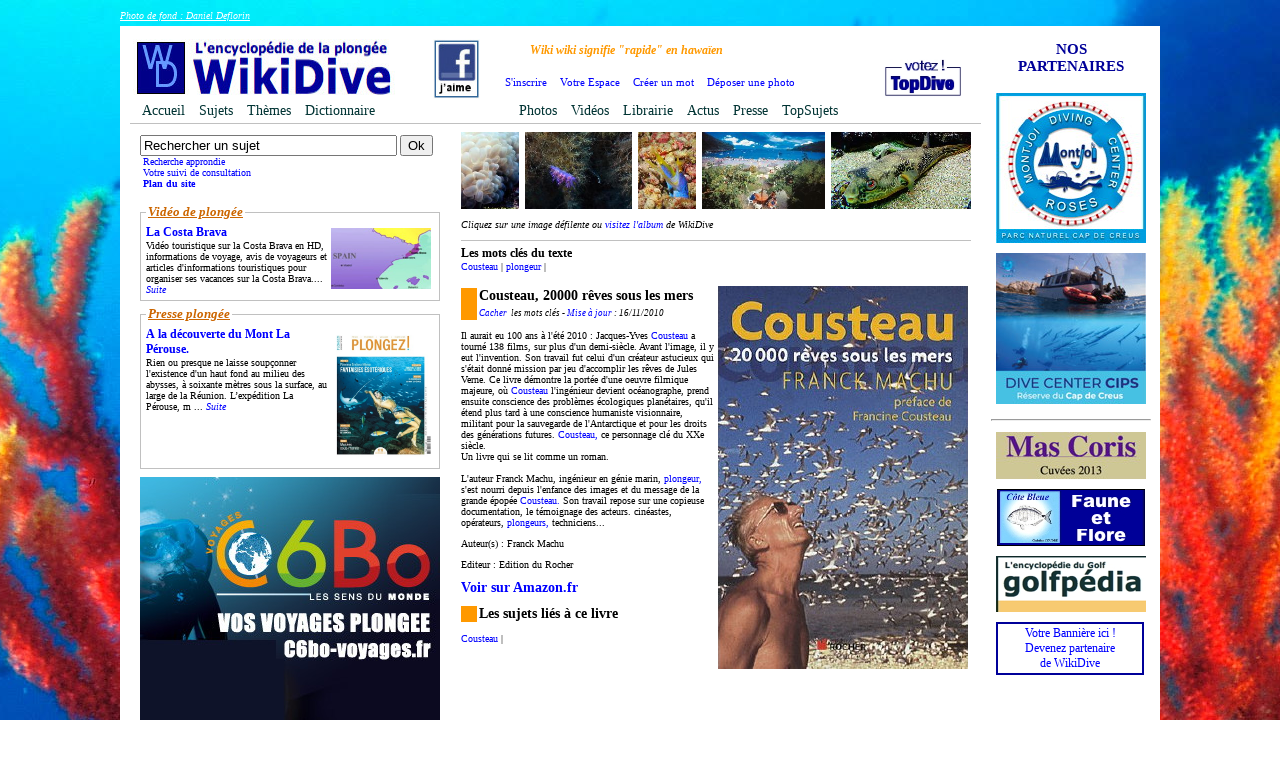

--- FILE ---
content_type: text/html; charset=UTF-8
request_url: https://www.wikidive.fr/Librairie-Plongee/70,Cousteau,-20000-reves-sous-les-mers.php
body_size: 7724
content:
<!DOCTYPE html PUBLIC "-//W3C//DTD XHTML 1.1//EN" "https://www.w3.org/TR/xhtml11/DTD/xhtlm11.dtd">
<html xml:lang="fr" xmlns="https://www.w3.org/1999/xhtml">
<head>
<title>
Cousteau, 20000 r&ecirc;ves sous les mers - Librairie plongée WikiDive 
</title>
<meta name="google-site-verification" content="Jl8ezx2lo0ZwutCdroN9W85MPHR7T8Z2Daj3XLYtzRk" /><meta http-equiv="Content-Type" content="text/html; charset=ISO-8859-1">
<meta name="Identifier-URL" content="http://www.wikidive.fr/">
<meta name="Reply-to" content="wikidive@free.fr"> 
<meta name="Description" content="WikiDive, Encyclopédie de la plongée, le savoir et le partage des connaissances sur la plongée. Dictionnaire de la plongée, la terminologie de la plongée, le vocabulaire de la plongée"> 
<meta name="Keywords" LANG="fr" content="encyclopédie, dictionnaire, vocabulaire, terminologie, glossaire, wiki, plongée, plonger, masque, palmes, tuba, lest, combinaison de plongée, gants, couteau de plongée, stabilizing, détendeur, bouteille de plongée, scaphandre, bouée, palanquée, voyages plongée, destinations plongée ">
<meta name="Copyright" content="Copyright Robert MauriÃ¨s">
<meta name="robots" content="all">
<meta name="revisit-after" content="1 days">
<meta name="viewport" content="width=device-width, initial-scale=1">
	
<script type="text/javascript">
//<![CDATA[
	function MiseEnPage()
	{
	window.open("Ami/MiseEnPage.php","newFenetre","toolbar=no,location=no,directories=no,status=no,menubar=no, scrollbars=yes, resizable=no,width=400,height=450,top=0,left=0");
	}

	function Message_Ami()
	{
	window.open("https://www.wikidive.fr/Ami/Message_Ami.php","newFenetre","toolbar=no,location=no,directories=no,status=no,menubar=no, scrollbars=yes, resizable=no,width=400,height=250,top=0,left=0");
	}

	function Publi_Info()
	{
	window.open("https://www.wikidive.fr/Publi_Info.php","newFenetre","toolbar=no,location=no,directories=no,status=no,menubar=no, scrollbars=yes, resizable=no,width=400,height=250, top=auto, left=auto");
	}

	function CDP()
	{
	window.open("https://www.wikidive.fr/Photo/CDP.php","newFenetre","toolbar=no,location=no,directories=no,status=no,menubar=no, scrollbars=yes, resizable=no,width=400,height=400,top=0,left=0");
	}

  function affich_lien()
	{
		document.getElementById("visi").style.display = "";
		document.getElementById("no-visi").style.display = "none";
		if(document.getElementById('couleur').className == 'lien-black')
		{
			document.getElementById('couleur').className = 'lien-blue';
		}
		else
		{
			document.getElementById('couleur').className = 'lien-black';
		}	
	}

	function cache_lien()
	{
		document.getElementById("visi").style.display = "none";
		document.getElementById("no-visi").style.display = "";
		if(document.getElementById('couleur').className == 'lien-black')
		{
			document.getElementById('couleur').className = 'lien-blue';
		}
		else
		{
			document.getElementById('couleur').className = 'lien-black';
		}
	}

//]]>
</script>

<link rel="canonical" href="https://www.wikidive.fr/Librairie/Plongee.php" />
<link rel=stylesheet type="text/css" href="https://www.wikidive.fr/style.css">
<link rel="shortcut icon" type="images/x-icon" href="https://www.wikidive.fr/logo_wikidive.ico" />

</head>

	<body>

	
	<p class="Auteur-photo-fond"><a href="../Sujet-Plongee/349,Deflorin.php">Photo de fond : Daniel Deflorin</a></p>
	<div class="Page1">

	<table cellspacing="10" cellpadding="0">
	<tr>
		<td>
		<div class="Page2">

			<div class="Entete">
			<img src="../Illustrations/logo_wikidive.jpg" />
			<h1 style="position:absolute; left:300px; top:0px;"><a href="http://www.facebook.com/pages/WikiDive/172179136136692" target="_blank"><img src="../Illustrations/picto_aime_facebook.jpg" height="60"/></a></h1>
		
			<p style="font-size:12px; margin:0; padding:0; position:absolute; top:7px; left:400px; color:#FF9900;"><strong><em>Wiki wiki signifie "rapide" en hawaïen</em></strong></p>
			<a href=" https://www.wikidive.fr/Top/TopDive.php"><img style="position:absolute; left:750px; top:20px;" src=" https://www.wikidive.fr/Illustrations/topdive.jpg" border="0" width="80" alt="topdive" /></a>
			<ul class="Menu1">
				<!--<li><a href="https://www.wikidive.fr/Contact.php">Contact</a></li>-->
				<li><a href="https://www.wikidive.fr/Perso/Code.php">S'inscrire</a></li>
				<li><a href="https://www.wikidive.fr/Perso/Perso.php">Votre Espace</a></li>
				<li><a href="https://www.wikidive.fr/Redac/Ident.php">Cr&eacute;er un mot</a></li>				<li><a href="https://www.wikidive.fr/Photo/Depot.php">D&eacute;poser une photo</a></li>
			</ul>
			</div>
			<div>
			<span style="float:left;" class="Menu2" >
			<a style="margin:0 0 0 12px;" href="https://www.wikidive.fr">Accueil</a> 
			<a style="margin:0 0 0 10px;" href="https://www.wikidive.fr/Sujet/Liste_Sujet.php">Sujets</a>
			<a style="margin:0 0 0 10px;" href="https://www.wikidive.fr/Theme/Liste_Theme.php">Th&egrave;mes</a>
			<a style="margin:0 0 0 10px;" href="https://www.wikidive.fr/Dictionnaire/Dictionnaire.php">Dictionnaire</a>
			</span>
			<ul class="Menu2">
								<li><a href="https://www.wikidive.fr/Photo/Plongee.php">Photos</a></li>
				<li><a href="https://www.wikidive.fr/Video/Plongee.php">Vid&eacute;os</a></li>
				<li><a href="https://www.wikidive.fr/Librairie/Plongee.php">Librairie</a></li>
				<li><a href="https://www.wikidive.fr/Forum/Plongee.php">Actus</a></li>				<li><a href="https://www.wikidive.fr/Media/Plongee.php">Presse</a></li>
				<!--<li><a href="https://www.wikidive.fr/Top/TopLink.php">TopLiens</a></li>-->
				<li><a href="https://www.wikidive.fr/Top/TopSujet.php">TopSujets</a></li>
			</ul>
			</div>
			<div class="ColD">
				
<script type="text/javascript">

//Specify the marquer's width (in pixels)
var marquerwidth="510px"
//Specify the marquer's height
var marquerheight="80px"

//Specify the marquer's marque speed (larger is faster 1-10)
var marquespeed="1"

//configure background color:
marquebgcolor="white"
//Pause marquee onMousever (0=no. 1=yes)?
var pauseit=1

//Specify the marquer's images

var finalmarque=''

//Specify gap between each image (use HTML):
//var imagegap="<img src='../images/spacer.gif'>"

//Specify pixels gap between each marqueshow rotation (use integer):
var marqueshowgap=1

leftrightmarque='<nobr><a href="https://www.wikidive.fr/Sujet-Plongee/694,corail-bulles.php"><img src="../Photo/Vignettes/V_208-bulles.jpg" alt="694,corail-bulles" height="80" /></a><a href="https://www.wikidive.fr/Sujet-Plongee/27,Corse.php"><img src="../Photo/Vignettes/V_149--006-flabeline-au-sec-du-clocher.jpg" alt="27,Corse" height="80" /></a><a href="https://www.wikidive.fr/Sujet-Plongee/636,Madagascar.php"><img src="../Photo/Vignettes/V_122-001803_oi_md_p_xxx_oe.jpg" alt="636,Madagascar" height="80" /></a><a href="https://www.wikidive.fr/Sujet-Plongee/798,Cala-Montjoi.php"><img src="../Photo/Vignettes/V_1-cala-montjoi.jpg" alt="798,Cala-Montjoi" height="80" /></a><a href="https://www.wikidive.fr/Sujet-Plongee/884,Tetrodon.php"><img src="../Photo/Vignettes/V_1-tetraodon_mbu.jpg" alt="884,Tetrodon" height="80" /></a><a href="https://www.wikidive.fr/Sujet-Plongee/32,poulpe.php"><img src="../Photo/Vignettes/V_poulpe3.jpg" alt="32,poulpe" height="80" /></a><a href="https://www.wikidive.fr/Sujet-Plongee/24,loup.php"><img src="../Photo/Vignettes/V_loup.jpg" alt="24,loup" height="80" /></a><a href="https://www.wikidive.fr/Sujet-Plongee/710,etoile-de-mer.php"><img src="../Photo/Vignettes/V_655-etoile-de-mer.jpg" alt="710,etoile-de-mer" height="80" /></a><a href="https://www.wikidive.fr/Sujet-Plongee/259,zooplancton.php"><img src="../Photo/Vignettes/V_zooplancton.jpg" alt="259,zooplancton" height="80" /></a><a href="https://www.wikidive.fr/Sujet-Plongee/164,dauphin.php"><img src="../Photo/Vignettes/V_dauphin.jpg" alt="164,dauphin" height="80" /></a><a href="https://www.wikidive.fr/Sujet-Plongee/584,Mergui.php"><img src="../Photo/Vignettes/V_149--132-bernard-ermite-a-pattes-bleues.jpg" alt="584,Mergui" height="80" /></a><a href="https://www.wikidive.fr/Sujet-Plongee/527,haliotis.php"><img src="../Photo/Vignettes/V_haliotis.jpg" alt="527,haliotis" height="80" /></a><a href="https://www.wikidive.fr/Sujet-Plongee/822,NEMO33.php"><img src="../Photo/Vignettes/V_645-nemo33-plongeuse.jpg" alt="822,NEMO33" height="80" /></a><a href="https://www.wikidive.fr/Sujet-Plongee/440,danseuse-espagnole.php"><img src="../Photo/Vignettes/V_danseuse.jpg" alt="440,danseuse-espagnole" height="80" /></a><a href="https://www.wikidive.fr/Sujet-Plongee/587,Komodo.php"><img src="../Photo/Vignettes/V_149--007-dragon-de-komodo.jpg" alt="587,Komodo" height="80" /></a><a href="https://www.wikidive.fr/Sujet-Plongee/660,Belize.php"><img src="../Photo/Vignettes/V_1-great_blue_hole.jpg" alt="660,Belize" height="80" /></a><a href="https://www.wikidive.fr/Sujet-Plongee/59,calmar.php"><img src="../Photo/Vignettes/V_calmar.jpg" alt="59,calmar" height="80" /></a><a href="https://www.wikidive.fr/Sujet-Plongee/730,poisson-ange.php"><img src="../Photo/Vignettes/V_149-resize-of-resize-of--053-poisson-ange-geographe.jpg" alt="730,poisson-ange" height="80" /></a><a href="https://www.wikidive.fr/Sujet-Plongee/613,brochet.php"><img src="../Photo/Vignettes/V_363-brochetadulte401.jpg" alt="613,brochet" height="80" /></a><a href="https://www.wikidive.fr/Sujet-Plongee/219,labre.php"><img src="../Photo/Vignettes/V_377-img_9754.jpg" alt="219,labre" height="80" /></a><a href="https://www.wikidive.fr/Sujet-Plongee/492,Tenerife.php"><img src="../Photo/Vignettes/V_216-condesito.jpg" alt="492,Tenerife" height="80" /></a><a href="https://www.wikidive.fr/Sujet-Plongee/250,otarie.php"><img src="../Photo/Vignettes/V_otariegalapagos.jpg" alt="250,otarie" height="80" /></a><a href="https://www.wikidive.fr/Sujet-Plongee/286,anemone.php"><img src="../Photo/Vignettes/V_149-resize-of-resize-of--038-poisson-clown-dans-son-anemone-rouge.jpg" alt="286,anemone" height="80" /></a><a href="https://www.wikidive.fr/Sujet-Plongee/25,sar.php"><img src="../Photo/Vignettes/V_1-sar-museau-pointu.jpg" alt="25,sar" height="80" /></a><a href="https://www.wikidive.fr/Sujet-Plongee/25,sar.php"><img src="../Photo/Vignettes/V_1-sars.jpg" alt="25,sar" height="80" /></a><\/nobr>'

////NO NEED TO EDIT BELOW THIS LINE////////////
marquespeed=(document.all)? marquespeed : Math.max(1, marquespeed-1) //slow speed down by 1 for NS
var copyspeed=marquespeed
var pausespeed=(pauseit==0)? copyspeed: 0
var iedom=document.all||document.getElementById
if (iedom)
document.write('<span id="temp" style="visibility:hidden;position:absolute;top:-100px;left:-9000px">'+leftrightmarque+'</span>')
var actualwidth=''
var cross_marque, ns_marque

function populate(){
if (iedom){
cross_marque=document.getElementById? document.getElementById("test2") : document.all.test2
cross_marque2=document.getElementById? document.getElementById("test3") : document.all.test3
cross_marque.innerHTML=cross_marque2.innerHTML=leftrightmarque
actualwidth=document.all? cross_marque.offsetWidth : document.getElementById("temp").offsetWidth
cross_marque2.style.left=actualwidth+marqueshowgap+"px"
}
else if (document.layers){
ns_marque=document.ns_marquemenu.document.ns_marquemenu2
ns_marque2=document.ns_marquemenu.document.ns_marquemenu3
ns_marque.document.write(leftrightmarque)
ns_marque.document.close()
actualwidth=ns_marque.document.width
ns_marque2.left=actualwidth+marqueshowgap
ns_marque2.document.write(leftrightmarque)
ns_marque2.document.close()
}
lefttime=setInterval("marqueleft()",30)
}
window.onload=populate

function marqueleft(){
if (iedom){
if (parseInt(cross_marque.style.left)>(actualwidth*(-1)+8))
cross_marque.style.left=parseInt(cross_marque.style.left)-copyspeed+"px"
else
cross_marque.style.left=parseInt(cross_marque2.style.left)+actualwidth+marqueshowgap+"px"

if (parseInt(cross_marque2.style.left)>(actualwidth*(-1)+8))
cross_marque2.style.left=parseInt(cross_marque2.style.left)-copyspeed+"px"
else
cross_marque2.style.left=parseInt(cross_marque.style.left)+actualwidth+marqueshowgap+"px"

}
else if (document.layers){
if (ns_marque.left>(actualwidth*(-1)+8))
ns_marque.left-=copyspeed
else
ns_marque.left=ns_marque2.left+actualwidth+marqueshowgap

if (ns_marque2.left>(actualwidth*(-1)+8))
ns_marque2.left-=copyspeed
else
ns_marque2.left=ns_marque.left+actualwidth+marqueshowgap
}
}


if (iedom||document.layers){
with (document){
document.write('<table border="0" cellspacing="0" cellpadding="0"><td>')
if (iedom){
write('<div style="position:relative;width:'+marquerwidth+';height:'+marquerheight+';overflow:hidden">')
write('<div style="position:absolute;width:'+marquerwidth+';height:'+marquerheight+';background-color:'+marquebgcolor+'" onMouseover="copyspeed=pausespeed" onMouseout="copyspeed=marquespeed">')
write('<div id="test2" style="position:absolute;left:0px;top:0px"></div>')
write('<div id="test3" style="position:absolute;left:-1000px;top:0px"></div>')
write('</div></div>')
}
else if (document.layers){
write('<ilayer width='+marquerwidth+' height='+marquerheight+' name="ns_marquemenu" bgColor='+marquebgcolor+'>')
write('<layer name="ns_marquemenu2" left=0 top=0 onMouseover="copyspeed=pausespeed" onMouseout="copyspeed=marquespeed"></layer>')
write('<layer name="ns_marquemenu3" left=0 top=0></layer>')
write('</ilayer>')
}
document.write('</td></table>')
}
}

//Identifiant du script: V7-247/Textes
//Mis en ligne: 18/12/03
//By TANGUY
</script><p><em>Cliquez sur une image d&eacute;filente ou <a class="Bold" href="https://www.wikidive.fr/Photo/Plongee.php">visitez l'album</a> de WikiDive</em></p><p class="FiletH"></p><h3>Les mots cl&eacute;s du texte</h3><a href="../Sujet-Plongee/330,Cousteau.php">Cousteau</a> | <a href="../Sujet-Plongee/19,plongeur.php">plongeur</a> | <br /><br /><p style="margin:0; padding:0;">
	<img style="float:right;" src="https://www.wikidive.fr/Illustrations/Librairie/cousteau_machu.jpg" /><h1>Cousteau, 20000 r&ecirc;ves sous les mers<br />
	<a id="no-visi" onclick="affich_lien()">Cacher</a> <a id="visi" onclick="cache_lien()" style="display:none">Voir</a> <span style="font-style:italic; font-size:9px; font-weight:normal;">les mots cl&eacute;s - <a href="../Sitemaps-Plongee/Librairie.php">Mise &agrave; jour</a> : 16/11/2010
		</span>
	</h1><p id="couleur">Il aurait eu 100 ans &agrave; l'&eacute;t&eacute; 2010 : Jacques-Yves <a href="../Sujet-Plongee/330,Cousteau.php">Cousteau</a> a tourn&eacute; 138 films, sur plus d'un demi-si&egrave;cle. Avant l'image, il y eut l'invention. Son travail fut celui d'un cr&eacute;ateur astucieux qui s'&eacute;tait donn&eacute; mission par jeu d'accomplir les r&ecirc;ves de Jules Verne. Ce livre d&eacute;montre la port&eacute;e d'une oeuvre filmique majeure, o&ugrave; <a href="../Sujet-Plongee/330,Cousteau.php">Cousteau</a> l'ing&eacute;nieur devient oc&eacute;anographe, prend ensuite conscience des probl&egrave;mes &eacute;cologiques plan&eacute;taires, qu'il &eacute;tend plus tard &agrave; une conscience humaniste visionnaire, militant pour la sauvegarde de l'Antarctique et pour les droits des g&eacute;n&eacute;rations futures. <a href="../Sujet-Plongee/330,Cousteau.php">Cousteau,</a> ce personnage cl&eacute; du XXe si&egrave;cle. <br /> 
Un livre qui se lit comme un roman. <br /> 
 <br /> 
L'auteur Franck Machu, ing&eacute;nieur en g&eacute;nie marin, <a href="../Sujet-Plongee/19,plongeur.php">plongeur,</a> s'est nourri depuis l'enfance des images et du message de la grande &eacute;pop&eacute;e <a href="../Sujet-Plongee/330,Cousteau.php">Cousteau.</a> Son travail repose sur une copieuse documentation, le t&eacute;moignage des acteurs. cin&eacute;astes, op&eacute;rateurs, <a href="../Sujet-Plongee/19,plongeur.php">plongeurs,</a> techniciens... </p>
	<p>Auteur(s) : Franck Machu</p><p>Editeur : Edition du Rocher</p><h2><a href="http://www.amazon.fr/gp/product/2268069885?ie=UTF8&tag=wiki0a-21&linkCode=as2&camp=1642&creative=6746&creativeASIN=2268069885" target="_blank">Voir sur Amazon.fr</a></h2><script type="text/javascript" src="http://www.assoc-amazon.fr/s/link-enhancer?tag=wiki0a-21&o=8">
</script>
<noscript>
    <img src="http://www.assoc-amazon.fr/s/noscript?tag=wiki0a-21" alt="" />
</noscript></p><h1>Les sujets li&eacute;s &agrave; ce livre</h1><br /><a href="../Sujet-Plongee/330,Cousteau.php">Cousteau</a> | 
<!--<p class="FiletH"></p>
<p style="text-align:center">
Si vous recherchez un livre sur la plong&eacute;e, consultez notre partenaire<iframe src="http://rcm-fr.amazon.fr/e/cm?t=wiki0a-21&o=8&p=26&l=ur1&category=books&banner=19G44GCK4TAC6YE1BX02&f=ifr" width="468" target="_blank" height="60" scrolling="no" border="0" marginwidth="0" style="border:none;" frameborder="0"></iframe></p>
<p class="FiletH"></p>
-->			</div>
			<div class="ColG">
			<br />

<div style="margin:0 0 15px 5px; padding:0">
	
	<form action="../Recherche/Recherche.php" method="post">
	<p>
	<input type="hidden" name="Type_Rech" value="2" />
	<input type="text" name="RSCH" value="Rechercher un sujet" size="30" onfocus="if(this.value == 'Rechercher un sujet') this.value = '';"/>
	<input type="submit" value="Ok" name="Submit" /><br />
	&nbsp;<a href="https://www.wikidive.fr/Recherche/Recherche.php">Recherche approndie</a><br />
	&nbsp;<a href="../Memo/Plongee.php?Cde=NV">Votre suivi de consultation</a><br />&nbsp;<a style="font-weight:bold;" href="../Sitemaps-Plongee/index.php">Plan du site</a>	</p>
	</form>
</div>

<!-- Vidéos -->
<fieldset>
<legend>Vid&eacute;o de plong&eacute;e</legend>
<img class="ImgPetit ImgFloatRight" src="https://www.wikidive.fr/Video/65-video-costa-brava.jpg" width="100" /><h2><a href="https://www.wikidive.fr/Video-Plongee/65,La-Costa-Brava.php">La Costa Brava</a></h2>
Vid&eacute;o touristique sur la Costa Brava en HD, informations de voyage, avis de voyageurs et articles d'informations touristiques pour organiser ses vacances sur la Costa Brava.... <a style="font-style:italic;" href="https://www.wikidive.fr/Video-Plongee/65,La-Costa-Brava.php">Suite</a></fieldset>

<fieldset>
<legend>Presse plong&eacute;e</legend>
<img class="ImgPetit ImgFloatRight" src="https://www.wikidive.fr/Illustrations/Media/plongez-36.jpg" width="100" /><h2><a href="https://www.wikidive.fr/Media-Plongee/68,Plongez!-N36-novembre-decembre-2021.php">A la d&eacute;couverte du Mont La P&eacute;rouse.</a></h2>Rien ou presque ne laisse soup&ccedil;onner l'existence d'un haut fond au milieu des abysses, &agrave; soixante m&egrave;tres sous la surface, au large de la R&eacute;union. L&rsquo;exp&eacute;dition La P&eacute;rouse, m ... <a style="font-style:italic;" href="https://www.wikidive.fr/Media-Plongee/68,Plongez!-N36-novembre-decembre-2021.php">Suite</a></fieldset>

<p style="text-align:center; margin:5px 0 0 0;"><a href="https://www.wikidive.fr/Stats/Lien_Part.php?RID=74" target="_blank" ><img src="https://www.wikidive.fr/Illustrations/Publicites/C6Bo-350x250" alt="https://www.c6bo-voyages.fr" /></a></p><p style="text-align:center; margin:5px 0 0 0;">
	<fieldset>
	<legend>Voir aussi ...</legend>
	
	<img class="ImgPetit ImgFloatRight" src="https://www.wikidive.fr/Photo/Images/cousteau.jpg" alt="330,Cousteau" height="80" /><h2><a href="https://www.wikidive.fr/Sujet-Plongee/330,Cousteau.php">Cousteau</a></h2><h2>Jacques-Yves Cousteau  (1910-1997)</h2><br />
Le commandant Cousteau, mondialement connu pour ses multiples exp&eacute;ditions de plong&eacute;e sur la Calypso, est un haut personnage de l'histoire contemporaine Fran&ccedil;aise. Il n'&eacute;tait pas pour rien le Fran&ccedil;ais le plus connu dans le monde et l'un des plus populaires en Franc...	</fieldset>

<!-- La destination du mois -->
<fieldset>
<legend>Destination plongée</legend>
<img class="ImgPetit ImgFloatRight" src="https://www.wikidive.fr/Photo/Images/merRouge.jpg" alt="456,Mer-Rouge" height="80" />
<h2><a href="https://www.wikidive.fr/Sujet-Plongee/456,Mer-Rouge.php">Mer Rouge</a></h2>
La Mer Rouge s&acute;&eacute;tend des golfes de Suez et d&acute;Aqaba au nord, jusqu&acute;au d&eacute;troit de Bab el Mandeb au sud, sur 2300 km de long et 350 km de large. <br />
Des c&ocirc;tes &eacute;gyptiennes, isra&eacute;liennes et jordaniennes au nord, en passant par le Soudan, Djibouti et le Y&eacute;men, la Mer Rouge est depuis 20 ans... <a style="font-style:italic;" href="https://www.wikidive.fr/Sujet-Plongee/456,Mer-Rouge.php">Suite</a></fieldset>

<p style="text-align:center;"></p>
<!-- personnalité du mois -->
<fieldset>
<legend>Personnalité de la plongée</legend>
<img class="ImgPetit ImgFloatRight" src="https://www.wikidive.fr/Photo/Images/Perrier.jpg" alt="555,Perrier" height="80" />
<h2><a href="https://www.wikidive.fr/Sujet-Plongee/555,Perrier.php">Perrier</a></h2>
<strong>Alain Perrier</strong> est un auteur reconnu dans le monde de la plong&eacute;e sous-marine, notamment pour ses ouvrages m&eacute;dicaux et techniques consacr&eacute;s &agrave; la plong&eacute;e loisirs. Auteur de plusieurs livres chez Vagnon, il est &eacute;galement &agrave; l'origine du fameux &quot;<em>250 r&eacute;ponses aux questions d... <a style="font-style:italic;" href="https://www.wikidive.fr/Sujet-Plongee/555,Perrier.php">Suite</a></fieldset> 


<fieldset><legend>Librairie...</legend><p style="font-size:12px; text-align:center;"><a href="https://www.wikidive.fr/Librairie-Plongee/61,Splendeurs-et-dangers-de-la-faune-marine.php">Splendeurs et dangers de la faune marine</a></p><p style="font-size:12px; text-align:center;"><a href="https://www.wikidive.fr/Librairie-Plongee/61,Splendeurs-et-dangers-de-la-faune-marine.php"><img src="https://www.wikidive.fr/Illustrations/Librairie/splendeur_dangers.jpg" width="230"/> </a></p><p style="font-size:10px; font-weight:normal; text-align:center;"><a href="https://www.wikidive.fr/Librairie/Plongee.php"><em>Tous les livres</em></a></p></fieldset>






<!-- Mail à un ami -->

<!--

<div style="margin: 0 0 5px 0; padding:5px 5px; width:290px; text-align:center; border-top:2px solid red; border-bottom:2px solid red; font-size:9px">**
<form action="http://www.wikidive.fr/Ami/Ami.php" method="post">
<h2>Fa&icirc;tes conna&icirc;tre WikiDive<br /> &agrave; un ami !</h2>
Il recevra de votre part <a href="javascript:Message_Ami()">ce petit message</a><br />
<table width="100%" cellspacing="3" align="center">
<tr>
	<td align="center"><strong>Votre adresse mail</strong></td><td align="center"><strong>Son adresse mail</strong></td>
</tr>
<tr>
	<td align="center"><input type="text" name="Mail_From" value="" size="15" ></td><td align="center"><input type="text" name="Mail_To" value="" size="15" ></td>
</tr>
</table>
<input type="submit" value="envoyer">
<input type="hidden" name="Cde_Verif" value="Verif_Ami">
</form>
</div>
-->
<div style="margin:15px 0 15px 5px; padding:0">
<h1>WikiDive c'est quoi ?</h1>
<p>WikiDive, l'encyclop&eacute;die de la Plongée, est un lieu de partage de l'information et des connaissances sur la Plongée.<br />
Chacun peut &eacute;crire sur un sujet se rapportant &agrave; la Plongée, corriger ou compl&egrave;ter des textes existants.<br /> 
Dans les textes, les mots en couleur sont des liens renvoyant vers le sujet qu'ils d&eacute;finissent .</p>
<h2><a href="https://www.wikidive.fr/Redac/Code.php">Devenez r&eacute;dacteur du WikiDive !</a></h2>
<hr />
</div>



			</div>
			<!--<p class="FiletV"></p>-->
			<div class="Pied">
			<p><a href="https://www.wikidive.fr/Contact.php">Contact</a> | <a href="https://www.wikidive.fr/ML.php">Mentions l&eacute;gales</a></p>
			<p>
<a href="https://www.xiti.com/xiti.asp?s=252462" title="WebAnalytics" target="_top">
<script type="text/javascript">
<!--

Xt_param = 's=252462&p=';
try {Xt_r = top.document.referrer;}
catch(e) {Xt_r = document.referrer; }
Xt_h = new Date();
Xt_i = '<img width="80" height="15" border="0" alt="" ';
Xt_i += 'src="https://logv30.xiti.com/bcg.xiti?'+Xt_param;
Xt_i += '&hl='+Xt_h.getHours()+'x'+Xt_h.getMinutes()+'x'+Xt_h.getSeconds();
if(parseFloat(navigator.appVersion)>=4)
{Xt_s=screen;Xt_i+='&r='+Xt_s.width+'x'+Xt_s.height+'x'+Xt_s.pixelDepth+'x'+Xt_s.colorDepth;}
document.write(Xt_i+'&ref='+Xt_r.replace(/[<>"]/g, '').replace(/&/g, '$')+'" title="Internet Audience">');
//-->
</script>
<noscript>
Mesure d'audience ROI statistique webanalytics par <img width="80" height="15" src="https://logv30.xiti.com/bcg.xiti?s=252462&p=" alt="WebAnalytics" />
</noscript></a>

</p>
			</div>
		</td>
		<td valign="top"> <!-- background-color:#0066CB -->
		<div class="ColD_Ex">
		
<p style="margin: 5px 0 15px 0; padding: 0; font-size: 15px;"><a style="color:#000099; font-weight:bold;" href="https://www.wikidive.fr/Partenaires/index.php">NOS<br /> PARTENAIRES</a></p>

<a href="https://www.wikidive.fr/Stats/Lien_Part.php?RID=77" target="_blank" ><img src="https://www.wikidive.fr/Illustrations/Publicites/cala-montjoy-150.jpg" alt="https://www.montjoi.com/fr/" width="150" /></a><a href="https://www.wikidive.fr/Stats/Lien_Part.php?RID=76" target="_blank" ><img src="https://www.wikidive.fr/Illustrations/Publicites/cips-150x150.jpg" alt="https://https://www.cips-dive.com/fr/" width="150" /></a><hr /><a href="https://www.wikidive.fr/Stats/Lien_Part.php?RID=70" target="_blank" ><img src="https://www.wikidive.fr/Illustrations/Publicites/mascoris-2013.jpg" alt="https://www.mascoris.com" /></a><a href="https://www.wikidive.fr/Stats/Lien_Part.php?RID=6" target="_blank" ><img src="https://www.wikidive.fr/Illustrations/Publicites/cote-bleue.jpg" alt="https://www.cotebleue.org/index.html" /></a><a href="https://www.wikidive.fr/Stats/Lien_Part.php?RID=50" target="_blank" ><img src="https://www.wikidive.fr/Illustrations/Publicites/golfpedia-150.jpg" alt="https://www.golfpedia.fr" /></a>
<p style="font-size:12px; background-color: white; width:140px; margin: 3px 5px 0 5px; padding: 2px 2px; text-align: center; border: 2px solid #000099;"><a href="https://www.wikidive.fr/Partenaires/index.php">Votre Banni&egrave;re ici !<br />Devenez partenaire<br />de WikiDive</a></p>	



<!--<a href="http://www.wikidive.fr/Top/CT_TopDive.php"><img src=" http://www.wikidive.fr/Illustrations/topdive.jpg" alt="TopDive" border="0" width="80" /></a>-->

		</div>
		</td>
	</tr>
	</table>


	</div>

	</body>

</html>
